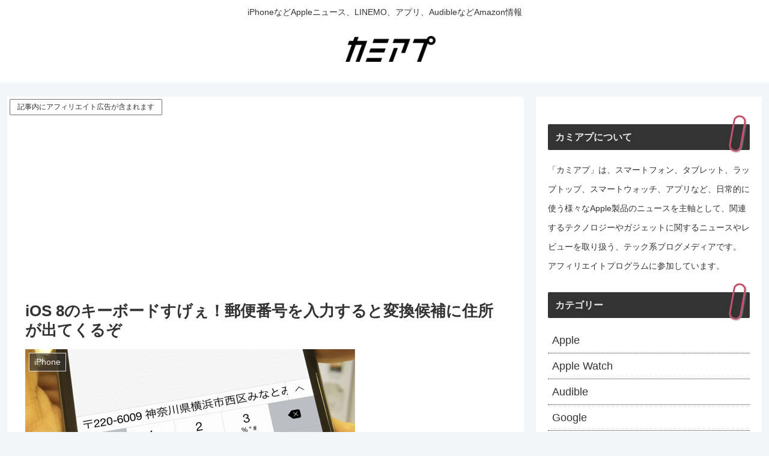

--- FILE ---
content_type: text/html; charset=utf-8
request_url: https://www.google.com/recaptcha/api2/aframe
body_size: 268
content:
<!DOCTYPE HTML><html><head><meta http-equiv="content-type" content="text/html; charset=UTF-8"></head><body><script nonce="ves_mLB_cnTQ0UAF4fkWJA">/** Anti-fraud and anti-abuse applications only. See google.com/recaptcha */ try{var clients={'sodar':'https://pagead2.googlesyndication.com/pagead/sodar?'};window.addEventListener("message",function(a){try{if(a.source===window.parent){var b=JSON.parse(a.data);var c=clients[b['id']];if(c){var d=document.createElement('img');d.src=c+b['params']+'&rc='+(localStorage.getItem("rc::a")?sessionStorage.getItem("rc::b"):"");window.document.body.appendChild(d);sessionStorage.setItem("rc::e",parseInt(sessionStorage.getItem("rc::e")||0)+1);localStorage.setItem("rc::h",'1768420813259');}}}catch(b){}});window.parent.postMessage("_grecaptcha_ready", "*");}catch(b){}</script></body></html>